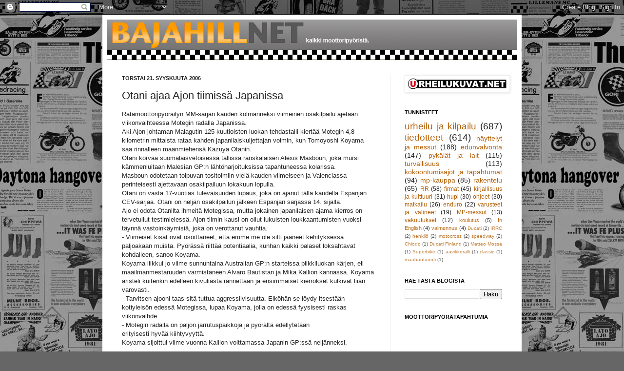

--- FILE ---
content_type: text/plain
request_url: https://www.google-analytics.com/j/collect?v=1&_v=j102&a=41782040&t=pageview&_s=1&dl=http%3A%2F%2Fwww.bajahill.net%2F2006%2F09%2Fotani-ajaa-ajon-tiimissa-japanissa.html&ul=en-us%40posix&dt=Bajahill%3A%20Otani%20ajaa%20Ajon%20tiimiss%C3%A4%20Japanissa&sr=1280x720&vp=1280x720&_u=IEBAAEABAAAAACAAI~&jid=1511247028&gjid=1965485402&cid=64824684.1768869282&tid=UA-589728-1&_gid=172198858.1768869282&_r=1&_slc=1&z=518188676
body_size: -450
content:
2,cG-GXBB3K517S